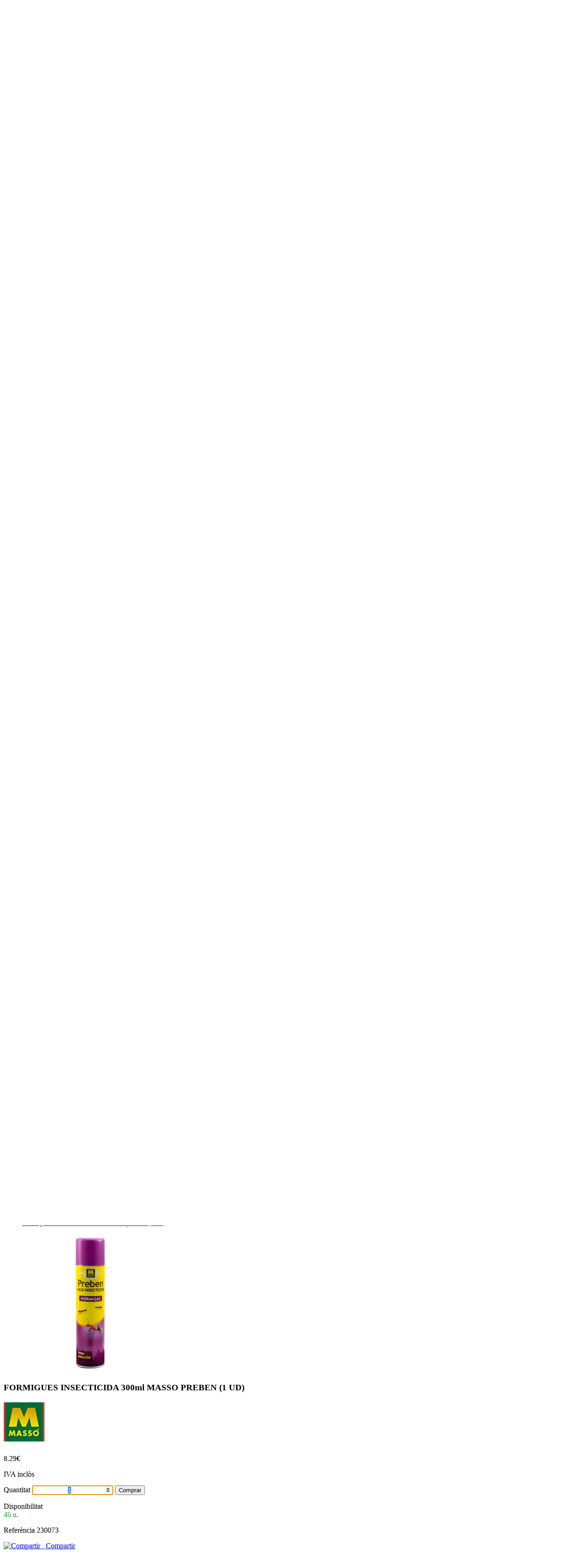

--- FILE ---
content_type: text/html; charset=UTF-8
request_url: https://www.nicanormateu.com/preben-formigues-insecticida-300ml-masso-1-unitat-tagCodArt230073
body_size: 8549
content:
<!DOCTYPE html>
<html lang="es">
	<head>
		<title>FORMIGUES INSECTICIDA 300ml MASSO PREBEN (1 UD)</title>
<meta name="description" content="FORMIGUES INSECTICIDA 300ml MASSO PREBEN (1 UD) - Nicanor 360/BigMat/Cadena88 - Decoraci&oacute; 360 per la teva llar - LES BORGES BLANQUES" />
<meta charset="UTF-8" />
<meta name="distribution" content="global" />
<meta name="viewport" content="width=device-width, initial-scale=1, minimum-scale=1.0, maximum-scale=1.0, user-scalable=no" />
<meta name="robots" content="all" />
<meta http-equiv="X-UA-Compatible" content="IE=edge,chrome=1" />
<link rel="shortcut icon" href="https://www.nicanormateu.com/images/usr/favicon.ico" />
<meta name="author" content="Nicanor 360 / BigMat / Cadena88 " />
<meta name="geo.position" content="41.5212644,0.8657039" />
<meta name="geo.region" content="ES" />
<meta name="geo.placename" content="LES BORGES BLANQUES" />
<link rel="canonical" href="https://www.nicanormateu.com/preben-formigues-insecticida-300ml-masso-1-unitat-tagCodArt230073" />
<base href="https://www.nicanormateu.com"  />
		<!-- Global site tag (gtag.js) - Google Analytics -->
	<script async src="https://www.googletagmanager.com/gtag/js?id=G-T1DZEB1TP0"></script>
	<script>
	  window.dataLayer = window.dataLayer || [];
	  function gtag(){dataLayer.push(arguments);}
	  gtag('js', new Date());

	  gtag('config', 'G-T1DZEB1TP0');
	</script>



<!-- Meta Pixel Code -->
<script>
!function(f,b,e,v,n,t,s)
{if(f.fbq)return;n=f.fbq=function(){n.callMethod?
n.callMethod.apply(n,arguments):n.queue.push(arguments)};
if(!f._fbq)f._fbq=n;n.push=n;n.loaded=!0;n.version='2.0';
n.queue=[];t=b.createElement(e);t.async=!0;
t.src=v;s=b.getElementsByTagName(e)[0];
s.parentNode.insertBefore(t,s)}(window, document,'script',
'https://connect.facebook.net/en_US/fbevents.js');
fbq('init', '976930607299816');
fbq('track', 'PageView');
</script>
<noscript>
<img height="1" width="1" style="display:none" src="https://www.facebook.com/tr?id=976930607299816&ev=PageView&noscript=1"/>
</noscript>
<!-- End Meta Pixel Code -->

<link rel="stylesheet" type="text/css" href="css/jquery.bxslider.min.css" />
<link rel="stylesheet" type="text/css" href="css/main.min.css" />
<link rel="stylesheet" type="text/css" href="css/style.php" />

<!--[if lt IE 9]><script src="http://css3-mediaqueries-js.googlecode.com/svn/trunk/css3-mediaqueries.js"></script><![endif]-->

			</head>
	<body>
		<header rol="header" id="header">
			<section id="headerTop">
	<div class="content">
		<div id="networks">
	<a title="Web corporativa de Nicanor 360 / BigMat / Cadena88 " href="https://www.grupnicanormateu.com/" target="_blank" >
	    <img alt="Web corporativa de Nicanor 360 / BigMat / Cadena88 " src="images/usr/icona-link-web_1.png" width="20" height="20" class="icon1"/>
	</a>
		    <a title="Facebook de Nicanor 360 / BigMat / Cadena88 " href="http://www.facebook.com/BigmatNicanormateu/" target="_blank" >
	        <img alt="Facebook de Nicanor 360 / BigMat / Cadena88 " src="images/icons/ico-facebook-light.png" width="20" height="20" class="icon1"/>
	    </a>
	
	
	
			<a title="Linkedin de Nicanor 360 / BigMat / Cadena88 " href="https://www.linkedin.com/company/nicanor-mateu-sl/?viewAsMember=true" target="_blank">
			<img alt="Linkedin de Nicanor 360 / BigMat / Cadena88 " src="images/icons/ico-linkedin-light.png" width="20" height="20" class="icon1"/>
		</a>
				<a title="Instagram de Nicanor 360 / BigMat / Cadena88 " href="https://www.instagram.com/nicanormateu/" target="_blank">
			<img alt="Instagram de Nicanor 360 / BigMat / Cadena88 " src="images/icons/ico-instagram-light.png" width="20" height="20" class="icon1"/>
		</a>
		
	<a href="mailto:info@nicanor360.cat" title="Correu electrònic">info@nicanor360.cat</a></div><div id="login">
	<div>
			<img alt="El meu compte" src="images/icons/login-light.png" width="20" height="20" class="icon2" />
		<a href="javascript:void(0);" title="Entrar" id="signIn">
			El meu compte		</a>
		</div>
	<div id="wrapperLogin">
		<div id="popupLogin">
			<form action="https://www.nicanormateu.com/preben-formigues-insecticida-300ml-masso-1-unitat-tagCodArt230073" method="post" id="popupLoginForm" class="form">
	<input type="hidden" name="formPopup" value="true"/>	<input type="text" name="user" id="user" value="" maxlength="40" placeholder="usuari"/>
	<input type="password" name="password" id="password" value="" maxlength="40" placeholder="contrasenya"/>
	<div>
		<input type="submit" name="submitLogin" class="buttonAction" value="Iniciar sessió" alt="Iniciar sessió"/>
	</div>
		<p style="margin-top:5px;">
		<a href="restablecer-password" class="linkUnderline">Has oblidat la teva contrasenya?</a>
	</p>

	<br />
	<p>
		La primera vegada?	</p>
	<div style="margin-top:5px;">
		<a href="registro" class="buttonAction">Registra't</a>
	</div>
</form>		</div>
	</div>
</div>
<div class="popup-overlay" id="login-overlay"></div>	</div>
</section>
<section id="headerBottom" >
	<div class="content">
		<div id="logo">
			<a href="https://www.nicanormateu.com" title="Nicanor 360 / BigMat / Cadena88 ">
				Nicanor 360 / BigMat / Cadena88 			</a>
		</div>
		<div id="right">
			<div class="centerVertical">
			<div id="telephone">
		<div id="topTelephone">
		<img alt="Telèfon" src="images/icons/telefon-light.png" width="25" height="25" class="icon2"/>
		<a href="callto:973143197" title="Telèfon">973143197</a>	</div>
			<div id="topWhatsapp">
			<img alt="Whatsapp" src="images/icons/whastapp-color.png" width="25" height="25"/>
			<a href="https://wa.me/34660852957" title="WhatsApp">660852957</a>		</div>
	</div>	<div id="cart">
		<a href="javascript:void(0);" title="Veure comanda" id="viewCart">
		<img alt="Cistella de la compra" src="images/icons/carrito-light.png" width="25" height="25" class="icon2"/>
			Cistella		</a>
	</div>
		<div id="miniFormSearch">
	<form id="formSearch" method="get" action="/busqueda/">
		<div id="miniSearch">
			<input type="text" name="txtSearch" id="txtSearch" placeholder="Buscar producte" value=""/>
			<input type="image" alt="Buscar" src="images/icons/lupa-light.png" width="25" height="25" class="icon1"/>
			<input type="image" alt="Cerca avançada" src="images/icons/lupames-light.png" width="25" height="25" class="icon1" id="iconAdvancedSearch"/>
		</div>
	</form>

	<div id="popupSearch">
		<form id="formSearch2" method="get" action="/busqueda/">
			<div>
				<label for="txtSearch">
					Nom o referència				</label>
				<input type="text" name="txtSearch" id="txtpopupSearch" placeholder="producte" value=""/>
			</div>
			<div id="price1">
				<label for="txtSince">
					Preu des de				</label>
				<input type="text" name="txtSince" id="txtSince" placeholder="0 &euro;" value=""/>
			</div>
			<div id="price2">
				<label for="txtTo">
					Fins a				</label>
				<input type="text" name="txtTo" id="txtTo" placeholder="9,999.99 &euro;" value=""/>
			</div>
			<div id="brand">
				<label for="txtBrand">Marca</label>
				<input type="text" name="txtBrand" id="txtBrand" placeholder="p.ex. univers" value=""/>
			</div>
			<p class="alignRight">
				<input type="submit" name="submitSearch" value="Buscar" alt="Buscar"/>
			</p>
		</form>
	</div>
</div>
<div class="popup-overlay" id="search-overlay"></div>			</div>
		</div>
	</div>
</section>

<section id="menuTop">
	<div id="menuBar">
		<img alt="Menú" src="images/icons/menumobil-light.png" width="30" height="30"/>
		<div>MENÚ</div>
	</div>

	<nav id="navMenuTop">
		<ul class="menu">
			<li><a href="https://www.nicanormateu.com" title="Pàgina inicial">Inici</a></li>
						<li id="mProducts">
				<div class="menuDown">
					<img alt="Desplegar" src="images/icons/menu-down-light.png" width="30" height="30"/>
				</div>
				<a href="https://www.nicanormateu.com/productos" class="aDown" title="Els nostres productes">Productes</a>
				<ul class="submenu1 menuV">
									<li>
						<div class="menuDown menuV">
							<img alt="Desplegar" src="images/icons/menu-down-light.png" width="30" height="30"/>
						</div>
						<a href="https://www.nicanormateu.com/nadal-tagFamTEN/" title=".Nadal">
							.Nadal						</a>
						<ul class="submenu2 menuV">
													<li>
								<a title="Arbres nadal i accessoris" href="https://www.nicanormateu.com/nadal-arbres-nadal-i-accessoris-tagSubFamNAD-tagFamTEN/">
									Arbres nadal i accessoris								</a>
							</li>
													<li>
								<a title="Decoraci&oacute;" href="https://www.nicanormateu.com/nadal-decoracio-tagSubFamFEST-tagFamTEN/">
									Decoració								</a>
							</li>
													<li>
								<a title="Regals" href="https://www.nicanormateu.com/nadal-regals-tagSubFamVAI-tagFamTEN/">
									Regals								</a>
							</li>
													<li>
								<a title="T&egrave;xtil nadalenc" href="https://www.nicanormateu.com/nadal-textil-nadalenc-tagSubFamTEX-tagFamTEN/">
									Tèxtil nadalenc								</a>
							</li>
													<li>
								<a title="Vaixelles i menatge Nadal" href="https://www.nicanormateu.com/nadal-vaixelles-i-menatge-nadal-tagSubFamTAU-tagFamTEN/">
									Vaixelles i menatge Nadal								</a>
							</li>
												</ul>
					</li>
									<li>
						<div class="menuDown menuV">
							<img alt="Desplegar" src="images/icons/menu-down-light.png" width="30" height="30"/>
						</div>
						<a href="https://www.nicanormateu.com/bany-tagFamSIN/" title="Bany">
							Bany						</a>
						<ul class="submenu2 menuV">
													<li>
								<a title="Griferia" href="https://www.nicanormateu.com/bany-griferia-tagSubFamGRIF-tagFamSIN/">
									Griferia								</a>
							</li>
													<li>
								<a title="Mobiliari i accessoris bany" href="https://www.nicanormateu.com/bany-mobiliari-i-accessoris-bany-tagSubFamCAT-tagFamSIN/">
									Mobiliari i accessoris bany								</a>
							</li>
													<li>
								<a title="T&egrave;xtil bany" href="https://www.nicanormateu.com/bany-textil-bany-tagSubFamTEXT-tagFamSIN/">
									Tèxtil bany								</a>
							</li>
												</ul>
					</li>
									<li>
						<div class="menuDown menuV">
							<img alt="Desplegar" src="images/icons/menu-down-light.png" width="30" height="30"/>
						</div>
						<a href="https://www.nicanormateu.com/camping-viatge-i-oci-tagFam1PAR/" title="C&agrave;mping, viatge i oci">
							Càmping, viatge i oci						</a>
						<ul class="submenu2 menuV">
													<li>
								<a title="C&agrave;mping i platja" href="https://www.nicanormateu.com/camping-viatge-i-oci-camping-i-platja-tagSubFamTAU-tagFam1PAR/">
									Càmping i platja								</a>
							</li>
													<li>
								<a title="Material escolar i joguines" href="https://www.nicanormateu.com/camping-viatge-i-oci-material-escolar-i-joguines-tagSubFamOCI-tagFam1PAR/">
									Material escolar i joguines								</a>
							</li>
													<li>
								<a title="Viatge i accessoris" href="https://www.nicanormateu.com/camping-viatge-i-oci-viatge-i-accessoris-tagSubFamVIA-tagFam1PAR/">
									Viatge i accessoris								</a>
							</li>
												</ul>
					</li>
									<li>
						<div class="menuDown menuV">
							<img alt="Desplegar" src="images/icons/menu-down-light.png" width="30" height="30"/>
						</div>
						<a href="https://www.nicanormateu.com/climatitzacio-fontaneria-gas-tagFamFON/" title="Climatitzaci&oacute;, fontaneria, gas">
							Climatització, fontaneria, gas						</a>
						<ul class="submenu2 menuV">
													<li>
								<a title="Combustibles" href="https://www.nicanormateu.com/climatitzacio-fontaneria-gas-combustibles-tagSubFamCOM-tagFamFON/">
									Combustibles								</a>
							</li>
													<li>
								<a title="Deshumidificadors i aire condicionat" href="https://www.nicanormateu.com/climatitzacio-fontaneria-gas-deshumidificadors-i-aire-condicionat-tagSubFamAIRE-tagFamFON/">
									Deshumidificadors i aire condicionat								</a>
							</li>
													<li>
								<a title="Estufes, radiadors i xemeneies" href="https://www.nicanormateu.com/climatitzacio-fontaneria-gas-estufes-radiadors-i-xemeneies-tagSubFamEST-tagFamFON/">
									Estufes, radiadors i xemeneies								</a>
							</li>
													<li>
								<a title="Ventilaci&oacute;" href="https://www.nicanormateu.com/climatitzacio-fontaneria-gas-ventilacio-tagSubFamVENT-tagFamFON/">
									Ventilació								</a>
							</li>
												</ul>
					</li>
									<li>
						<div class="menuDown menuV">
							<img alt="Desplegar" src="images/icons/menu-down-light.png" width="30" height="30"/>
						</div>
						<a href="https://www.nicanormateu.com/cuina-tagFamMAQ/" title="Cuina">
							Cuina						</a>
						<ul class="submenu2 menuV">
													<li>
								<a title="Bols, plats i vaixelles" href="https://www.nicanormateu.com/cuina-bols-plats-i-vaixelles-tagSubFamBOL-tagFamMAQ/">
									Bols, plats i vaixelles								</a>
							</li>
													<li>
								<a title="Coberteria i estris cuina" href="https://www.nicanormateu.com/cuina-coberteria-i-estris-cuina-tagSubFamEST-tagFamMAQ/">
									Coberteria i estris cuina								</a>
							</li>
													<li>
								<a title="Emmagatzematge i take away" href="https://www.nicanormateu.com/cuina-emmagatzematge-i-take-away-tagSubFamVAR-tagFamMAQ/">
									Emmagatzematge i take away								</a>
							</li>
													<li>
								<a title="Gots, copes i tasses" href="https://www.nicanormateu.com/cuina-gots-copes-i-tasses-tagSubFamPICE-tagFamMAQ/">
									Gots, copes i tasses								</a>
							</li>
													<li>
								<a title="Infantil" href="https://www.nicanormateu.com/cuina-infantil-tagSubFamINF-tagFamMAQ/">
									Infantil								</a>
							</li>
													<li>
								<a title="Menatge cuina" href="https://www.nicanormateu.com/cuina-menatge-cuina-tagSubFamMEN-tagFamMAQ/">
									Menatge cuina								</a>
							</li>
													<li>
								<a title="PAE, electrodom&egrave;stics i robots" href="https://www.nicanormateu.com/cuina-pae-electrodomestics-i-robots-tagSubFamJAR-tagFamMAQ/">
									PAE, electrodomèstics i robots								</a>
							</li>
													<li>
								<a title="Paelles, olles i cassoles" href="https://www.nicanormateu.com/cuina-paelles-olles-i-cassoles-tagSubFamACC-tagFamMAQ/">
									Paelles, olles i cassoles								</a>
							</li>
													<li>
								<a title="T&egrave;xtil cuina" href="https://www.nicanormateu.com/cuina-textil-cuina-tagSubFamTEXT-tagFamMAQ/">
									Tèxtil cuina								</a>
							</li>
												</ul>
					</li>
									<li>
						<div class="menuDown menuV">
							<img alt="Desplegar" src="images/icons/menu-down-light.png" width="30" height="30"/>
						</div>
						<a href="https://www.nicanormateu.com/cura-personal-tagFam1PEL/" title="Cura personal">
							Cura personal						</a>
						<ul class="submenu2 menuV">
													<li>
								<a title="Benestar i esport" href="https://www.nicanormateu.com/cura-personal-benestar-i-esport-tagSubFamESP-tagFam1PEL/">
									Benestar i esport								</a>
							</li>
													<li>
								<a title="Cabell i barbes" href="https://www.nicanormateu.com/cura-personal-cabell-i-barbes-tagSubFamDON-tagFam1PEL/">
									Cabell i barbes								</a>
							</li>
												</ul>
					</li>
									<li>
						<div class="menuDown menuV">
							<img alt="Desplegar" src="images/icons/menu-down-light.png" width="30" height="30"/>
						</div>
						<a href="https://www.nicanormateu.com/decoracio-tagFamMHG/" title="Decoraci&oacute;">
							Decoració						</a>
						<ul class="submenu2 menuV">
													<li>
								<a title="Coixins, catifes i mantes" href="https://www.nicanormateu.com/decoracio-coixins-catifes-i-mantes-tagSubFamTLO-tagFamMHG/">
									Coixins, catifes i mantes								</a>
							</li>
													<li>
								<a title="Espelmes i frag&agrave;ncies" href="https://www.nicanormateu.com/decoracio-espelmes-i-fragancies-tagSubFamHGR-tagFamMHG/">
									Espelmes i fragàncies								</a>
							</li>
													<li>
								<a title="Flors i plantes artificals" href="https://www.nicanormateu.com/decoracio-flors-i-plantes-artificals-tagSubFamBAN-tagFamMHG/">
									Flors i plantes artificals								</a>
							</li>
													<li>
								<a title="Gerros, cistelles i figures decoratives" href="https://www.nicanormateu.com/decoracio-gerros-cistelles-i-figures-decoratives-tagSubFamPAE-tagFamMHG/">
									Gerros, cistelles i figures decoratives								</a>
							</li>
													<li>
								<a title="L&agrave;mpades" href="https://www.nicanormateu.com/decoracio-lampades-tagSubFamCLI-tagFamMHG/">
									Làmpades								</a>
							</li>
													<li>
								<a title="Miralls, quadres i rellotges" href="https://www.nicanormateu.com/decoracio-miralls-quadres-i-rellotges-tagSubFamCCN-tagFamMHG/">
									Miralls, quadres i rellotges								</a>
							</li>
													<li>
								<a title="Mobiliari interior" href="https://www.nicanormateu.com/decoracio-mobiliari-interior-tagSubFamINT-tagFamMHG/">
									Mobiliari interior								</a>
							</li>
												</ul>
					</li>
									<li>
						<div class="menuDown menuV">
							<img alt="Desplegar" src="images/icons/menu-down-light.png" width="30" height="30"/>
						</div>
						<a href="https://www.nicanormateu.com/ferreteria-tagFamFER/" title="Ferreteria">
							Ferreteria						</a>
						<ul class="submenu2 menuV">
													<li>
								<a title="Accessoris m&agrave;quines" href="https://www.nicanormateu.com/ferreteria-accessoris-maquines-tagSubFamACM-tagFamFER/">
									Accessoris màquines								</a>
							</li>
													<li>
								<a title="Adhesius i pegaments" href="https://www.nicanormateu.com/ferreteria-adhesius-i-pegaments-tagSubFamADH-tagFamFER/">
									Adhesius i pegaments								</a>
							</li>
													<li>
								<a title="Cadenes, cables i cordes" href="https://www.nicanormateu.com/ferreteria-cadenes-cables-i-cordes-tagSubFamCCC-tagFamFER/">
									Cadenes, cables i cordes								</a>
							</li>
													<li>
								<a title="Eines electroport&agrave;tils" href="https://www.nicanormateu.com/ferreteria-eines-electroportatils-tagSubFamEE-tagFamFER/">
									Eines electroportàtils								</a>
							</li>
													<li>
								<a title="Eines manuals" href="https://www.nicanormateu.com/ferreteria-eines-manuals-tagSubFamEM-tagFamFER/">
									Eines manuals								</a>
							</li>
													<li>
								<a title="Seguretat" href="https://www.nicanormateu.com/ferreteria-seguretat-tagSubFamBUZ-tagFamFER/">
									Seguretat								</a>
							</li>
													<li>
								<a title="Silicones i poliuret&agrave;" href="https://www.nicanormateu.com/ferreteria-silicones-i-poliureta-tagSubFamSIL-tagFamFER/">
									Silicones i poliuretà								</a>
							</li>
													<li>
								<a title="Varis" href="https://www.nicanormateu.com/ferreteria-varis-tagSubFamVAR-tagFamFER/">
									Varis								</a>
							</li>
												</ul>
					</li>
									<li>
						<div class="menuDown menuV">
							<img alt="Desplegar" src="images/icons/menu-down-light.png" width="30" height="30"/>
						</div>
						<a href="https://www.nicanormateu.com/il-middot-luminacio-i-electricitat-tagFamMEL/" title="Il&middot;luminaci&oacute; i electricitat">
							Il·luminació i electricitat						</a>
						<ul class="submenu2 menuV">
													<li>
								<a title="Bombilles" href="https://www.nicanormateu.com/il-middot-luminacio-i-electricitat-bombilles-tagSubFamBOM-tagFamMEL/">
									Bombilles								</a>
							</li>
													<li>
								<a title="Electr&ograve;nica" href="https://www.nicanormateu.com/il-middot-luminacio-i-electricitat-electronica-tagSubFamOFI-tagFamMEL/">
									Electrònica								</a>
							</li>
													<li>
								<a title="Llums exteriors i solars" href="https://www.nicanormateu.com/il-middot-luminacio-i-electricitat-llums-exteriors-i-solars-tagSubFamILU-tagFamMEL/">
									Llums exteriors i solars								</a>
							</li>
													<li>
								<a title="Llums interiors" href="https://www.nicanormateu.com/il-middot-luminacio-i-electricitat-llums-interiors-tagSubFamINT-tagFamMEL/">
									Llums interiors								</a>
							</li>
													<li>
								<a title="Material petit" href="https://www.nicanormateu.com/il-middot-luminacio-i-electricitat-material-petit-tagSubFamPEQ-tagFamMEL/">
									Material petit								</a>
							</li>
													<li>
								<a title="Telefonia i TV" href="https://www.nicanormateu.com/il-middot-luminacio-i-electricitat-telefonia-i-tv-tagSubFamTTV-tagFamMEL/">
									Telefonia i TV								</a>
							</li>
													<li>
								<a title="Varis" href="https://www.nicanormateu.com/il-middot-luminacio-i-electricitat-varis-tagSubFamVAR-tagFamMEL/">
									Varis								</a>
							</li>
												</ul>
					</li>
									<li>
						<div class="menuDown menuV">
							<img alt="Desplegar" src="images/icons/menu-down-light.png" width="30" height="30"/>
						</div>
						<a href="https://www.nicanormateu.com/jardi-tagFamJAR/" title="Jard&iacute; ">
							Jardí 						</a>
						<ul class="submenu2 menuV">
													<li>
								<a title="Barbacoes, complements i accessoris" href="https://www.nicanormateu.com/jardi-barbacoes-complements-i-accessoris-tagSubFamBARB-tagFamJAR/">
									Barbacoes, complements i accessoris								</a>
							</li>
													<li>
								<a title="Gespa artificial i plantes" href="https://www.nicanormateu.com/jardi-gespa-artificial-i-plantes-tagSubFamMPL-tagFamJAR/">
									Gespa artificial i plantes								</a>
							</li>
													<li>
								<a title="Insecticides i plagues" href="https://www.nicanormateu.com/jardi-insecticides-i-plagues-tagSubFamPLAG-tagFamJAR/">
									Insecticides i plagues								</a>
							</li>
													<li>
								<a title="Maquin&agrave;ria i eines jard&iacute;" href="https://www.nicanormateu.com/jardi-maquinaria-i-eines-jardi-tagSubFamHER-tagFamJAR/">
									Maquinària i eines jardí								</a>
							</li>
													<li>
								<a title="Mobiliari jard&iacute;" href="https://www.nicanormateu.com/jardi-mobiliari-jardi-tagSubFamMOBC-tagFamJAR/">
									Mobiliari jardí								</a>
							</li>
													<li>
								<a title="P&egrave;rgoles i toldos" href="https://www.nicanormateu.com/jardi-pergoles-i-toldos-tagSubFamVAR-tagFamJAR/">
									Pèrgoles i toldos								</a>
							</li>
													<li>
								<a title="Piscines i manteniment" href="https://www.nicanormateu.com/jardi-piscines-i-manteniment-tagSubFamPIS-tagFamJAR/">
									Piscines i manteniment								</a>
							</li>
													<li>
								<a title="Reg" href="https://www.nicanormateu.com/jardi-reg-tagSubFamRIE-tagFamJAR/">
									Reg								</a>
							</li>
													<li>
								<a title="Tancaments" href="https://www.nicanormateu.com/jardi-tancaments-tagSubFamCMP-tagFamJAR/">
									Tancaments								</a>
							</li>
												</ul>
					</li>
									<li>
						<div class="menuDown menuV">
							<img alt="Desplegar" src="images/icons/menu-down-light.png" width="30" height="30"/>
						</div>
						<a href="https://www.nicanormateu.com/neteja-i-cura-llar-tagFamPEL/" title="Neteja i cura llar">
							Neteja i cura llar						</a>
						<ul class="submenu2 menuV">
													<li>
								<a title="Neteja llar" href="https://www.nicanormateu.com/neteja-i-cura-llar-neteja-llar-tagSubFamACS-tagFamPEL/">
									Neteja llar								</a>
							</li>
													<li>
								<a title="Productes neteja roba" href="https://www.nicanormateu.com/neteja-i-cura-llar-productes-neteja-roba-tagSubFamSAC-tagFamPEL/">
									Productes neteja roba								</a>
							</li>
													<li>
								<a title="Reciclatge" href="https://www.nicanormateu.com/neteja-i-cura-llar-reciclatge-tagSubFamBAS-tagFamPEL/">
									Reciclatge								</a>
							</li>
													<li>
								<a title="Rentar, secar i planxar" href="https://www.nicanormateu.com/neteja-i-cura-llar-rentar-secar-i-planxar-tagSubFamPLA.-tagFamPEL/">
									Rentar, secar i planxar								</a>
							</li>
												</ul>
					</li>
									<li>
						<div class="menuDown menuV">
							<img alt="Desplegar" src="images/icons/menu-down-light.png" width="30" height="30"/>
						</div>
						<a href="https://www.nicanormateu.com/pintures-tagFamPIN/" title="Pintures">
							Pintures						</a>
						<ul class="submenu2 menuV">
													<li>
								<a title="Adhesius i pegaments" href="https://www.nicanormateu.com/pintures-adhesius-i-pegaments-tagSubFamADH-tagFamPIN/">
									Adhesius i pegaments								</a>
							</li>
													<li>
								<a title="Masilles i &agrave;rids" href="https://www.nicanormateu.com/pintures-masilles-i-arids-tagSubFamMSA-tagFamPIN/">
									Masilles i àrids								</a>
							</li>
													<li>
								<a title="Pincells i rodillos" href="https://www.nicanormateu.com/pintures-pincells-i-rodillos-tagSubFamACC-tagFamPIN/">
									Pincells i rodillos								</a>
							</li>
													<li>
								<a title="Pintures" href="https://www.nicanormateu.com/pintures-pintures-tagSubFamSEL-tagFamPIN/">
									Pintures								</a>
							</li>
												</ul>
					</li>
									<li>
						<div class="menuDown menuV">
							<img alt="Desplegar" src="images/icons/menu-down-light.png" width="30" height="30"/>
						</div>
						<a href="https://www.nicanormateu.com/roba-i-sabates-tagFamHER/" title="Roba i sabates">
							Roba i sabates						</a>
						<ul class="submenu2 menuV">
													<li>
								<a title="Buff i gorros" href="https://www.nicanormateu.com/roba-i-sabates-buff-i-gorros-tagSubFamMED-tagFamHER/">
									Buff i gorros								</a>
							</li>
													<li>
								<a title="EPIS" href="https://www.nicanormateu.com/roba-i-sabates-epis-tagSubFamEPIS-tagFamHER/">
									EPIS								</a>
							</li>
													<li>
								<a title="Jaquetes i xalecos" href="https://www.nicanormateu.com/roba-i-sabates-jaquetes-i-xalecos-tagSubFamVAR-tagFamHER/">
									Jaquetes i xalecos								</a>
							</li>
													<li>
								<a title="Pantalons i bermudes" href="https://www.nicanormateu.com/roba-i-sabates-pantalons-i-bermudes-tagSubFamSEG-tagFamHER/">
									Pantalons i bermudes								</a>
							</li>
													<li>
								<a title="Sabates" href="https://www.nicanormateu.com/roba-i-sabates-sabates-tagSubFamSOL-tagFamHER/">
									Sabates								</a>
							</li>
													<li>
								<a title="Samarretes i jerseis" href="https://www.nicanormateu.com/roba-i-sabates-samarretes-i-jerseis-tagSubFamPOR-tagFamHER/">
									Samarretes i jerseis								</a>
							</li>
												</ul>
					</li>
								</ul>
			</li>
									<li>
				<div class="menuDown">
					<img alt="Desplegar" src="images/icons/menu-down-light.png" width="30" height="30"/>
				</div>
				<a href="javascript:void(0);" class="aDown" title="Categories de productes">Categories</a>
				<ul class="submenu1 menuV">
									<li>
						<a href="https://www.nicanormateu.com/novedades/" title="Novetats">
							Novetats						</a>
					</li>
									<li>
						<a href="https://www.nicanormateu.com/ofertas/" title="Ofertes">
							Ofertes						</a>
					</li>
									<li>
						<a href="https://www.nicanormateu.com/promociones/" title="Liquidacions">
							Liquidacions						</a>
					</li>
								</ul>
			</li>
						<li><a href="https://www.nicanormateu.com/marcas/" title="Les nostres marques">Marques</a></li>
						<li><a href="https://www.nicanormateu.com/catalogo/" title="Catàlegs">Catàlegs</a></li>
						<li><a href="https://www.nicanormateu.com/contactar" title="Contacta amb nosaltres">Contacte</a></li>
		</ul>
		<div id="mobileSearch">
			<form id="formSearchMobile" method="get" action="/busqueda/">
				<input type="text" name="txtSearch" id="txtSearchM" placeholder="Buscar producte" value=""/>
				<input type="image" alt="Buscar" src="images/icons/lupa-color.png" width="30" height="30" class="icon1"/>
			</form>
		</div>
	</nav>
</section>		</header>
		<section id="subHeader">
		<div id="subImage" style="background-image:url('/images/banners_usr/subHead-productos.jpg');"><h2>Jardí </h2></div><div class="clear content">
	<div class="breadcrumb">
		<ol vocab="http://schema.org/" typeof="BreadcrumbList">
			<li	property="itemListElement" typeof="ListItem">
				<a property="item" typeof="WebPage"	title="Inici" href="https://www.nicanormateu.com">
					<span property="name">Inici</span>
				</a>
				<meta property="position" content="1"/>
				&nbsp;&raquo;&nbsp;
			</li>
			<li property="itemListElement" typeof="ListItem">
				<a property="item" typeof="WebPage" href="https://www.nicanormateu.com/jardi-tagFamJAR/" title="Jard&iacute; ">
					<span property="name">Jardí </span>
				</a>
				<meta property="position" content="2"/>
				&nbsp;&raquo;&nbsp;
			</li>
			<li property="itemListElement" typeof="ListItem">
				<a property="item" typeof="WebPage" href="https://www.nicanormateu.com/jardi-insecticides-i-plagues-tagSubFamPLAG-tagFamJAR/" title="Insecticides i plagues">
					<span property="name">Insecticides i plagues</span>
				</a>
				<meta property="position" content="3"/>
				&nbsp;&raquo;&nbsp;
			</li>
			<li property="itemListElement" typeof="ListItem">
				<a property="item" typeof="WebPage" href="https://www.nicanormateu.com/formigues-insecticida-300ml-masso-preben-1-ud-tagCodArt230073" title="FORMIGUES INSECTICIDA 300ml MASSO PREBEN (1 UD)">
					<span property="name">Formigues insecticida 300ml masso preben (1 ud)</span>
				</a>
				<meta property="position" content="4"/>
			</li>
		</ol>
	</div>
</div>		</section>
				<main rol="main">
			
<article id="detailProduct" itemscope itemtype="http://schema.org/Product">
	<meta itemprop="url"  content="https://www.nicanormateu.com/preben-formigues-insecticida-300ml-masso-1-unitat-tagCodArt230073" />
	<figure>
				<div id="mainImage">

	
			<img itemprop="image" alt="FORMIGUES INSECTICIDA 300ml MASSO PREBEN (1 UD)" src="https://www.nicanormateu.com/ControlIntegral/imagenes/articulos/formigues-insecticida-300ml-masso-preben-masso-jardi-control-plagues-nicanor-360-bigmat-cadena88-art.jpg" width="300" height="300" id="fotoimg"/>
					</div>
	</figure>
	<section class="columnRight">
		<header class="center">
			<h1 itemprop="name">
				FORMIGUES INSECTICIDA 300ml MASSO PREBEN (1 UD)			</h1>
							<h2>
					<a title="MASSO" href="masso-tagMarcaMASSO">
						<img alt="MASSO" src="https://www.nicanormateu.com/ControlIntegral/imagenes/thumbnail/marcas/masso-nicanor-360-bigmat-cadena88-m.jpg" width="90" height="90"  />
					</a>
				</h2>
				<meta itemprop="manufacturer"  content="MASSO" />
					</header>
		<section id="infoProduct" class="clear">
			        <div itemprop="offers" itemscope itemtype="http://schema.org/Offer" class="contPrice">
	            <!-- Preu normal tatxat si es oferta -->
	            	            <!-- Preu de Venta -->
	            <span id="pvp" class="bold">8.29&euro;</span>
	            	            <meta itemprop="price" content="8.29" />
	            <meta itemprop="priceCurrency" content="EUR" />
			    <meta itemprop="availability" content="in_stock" />
			    <meta itemprop="sku" content="230073" />

	        </div>

			<p class="textSmall" style="margin-bottom: 15px">
				IVA inclòs			</p>

	        				<form name="frmcomprar" class="frame" method="post" action="https://www.nicanormateu.com/preben-formigues-insecticida-300ml-masso-1-unitat-tagCodArt230073" >
					<input type="hidden" name="cmd" value="add" />
					<input type="hidden" name="ref" value="230073" />
					<span id="quant">
						Quantitat						<input type="number" value="1" name="quan" id="quan" size="5" step="1" autofocus onfocus="this.select();" style="text-align:center;"/>
					</span>
					<input type="hidden" value="45" name="stock"/>
											<input type="submit" value="Comprar" class="buttonAction"/>
					
										<p class="errorAccio" id="textNoStock" style="display:none;">
						Estoc no disponible					</p>
				</form>
				<p class="clear" id="stockProduct">Disponibilitat<br /><span style="color:#009824;"> 45 u.</span></p><p class="clear" id="refProduct">Referència 230073</p>
				<div class="clear" id="shareProduct">
			<!-- AddToAny BEGIN -->
			<a class="a2a_dd buttonExit" href="https://www.addtoany.com/share">
				<img src="images/icons/compartir.png" width="19" height="19" alt="Compartir"/>
				&nbsp;&nbsp;Compartir			</a>
			<script>
			var a2a_config = a2a_config || {};
			a2a_config.linkname = "Nicanor 360 / BigMat / Cadena88  - FORMIGUES INSECTICIDA 300ml MASSO PREBEN (1 UD)";
			a2a_config.linkurl = "https://www.nicanormateu.com/preben-formigues-insecticida-300ml-masso-1-unitat-tagCodArt230073";
			a2a_config.locale = "es";
			</script>
			<script async src="https://static.addtoany.com/menu/page.js"></script>
			<!-- AddToAny END -->
		</div>
		</section>
	</section>

		<section class="clear">
		<ul id="moreInfoProduct">
					<li class="active" id="pdescProduct">
				<img src="images/icons/Pastilla_1.png" alt="Descripció"/>
				<span>Descripció</span>
			</li>
					<li  id="padditionalInfo">
				<img src="images/icons/Pastilla_2.png" alt="Codis"/>
				<span>Codis</span>
			</li>
		
		</ul>


					<div class="clear" itemprop="description" id="pdescProductC" style="padding: 10px;">
				300 ml.			</div>
		<div class="clear" id="padditionalInfoC" style="display:none;padding:10px;"><p>Codi de barres: 2000000782324&nbsp;&nbsp;<img src="images/icons/codi-barres.png" alt="2000000782324" class="icoBarcode" title="Veure codi de barres"/><meta itemprop="gtin13" content="2000000782324" />&nbsp;&nbsp;&nbsp;&nbsp;8424084001104&nbsp;&nbsp;<img src="images/icons/codi-barres.png" alt="8424084001104" class="icoBarcode" title="Veure codi de barres"/><meta itemprop="gtin13" content="8424084001104" />&nbsp;&nbsp;&nbsp;&nbsp;</p><div style="text-align:center;margin:10px 0;display:none;"><img src="library/ean13.php?code=8424084001104" id="imgBarcode" alt="Veure codi de barres" title="Veure codi de barres"/></div></div>	</section>
	</article>					<h3>Productes equivalents</h3>
					<ul class="clear sliderProducts listProductsC" >
	
<li>
	<figure>
				<a title="GEL FORMIGUES 25grs MASSO PREBEN (1 UD)" href="gel-formigues-25grs-masso-preben-1-ud-tagCodArt1500N121">
			<img alt="GEL FORMIGUES 25grs MASSO PREBEN (1 UD)" src="https://www.nicanormateu.com/ControlIntegral/imagenes/thumbnail/articulos/gel-formigues-25grs-masso-preben-masso-jardi-control-plagues-nicanor-360-bigmat-cadena88-art.jpg" width="116" height="116" />
		</a>
			</figure>
	<h2>
		<a title="GEL FORMIGUES 25grs MASSO PREBEN (1 UD)" href="gel-formigues-25grs-masso-preben-1-ud-tagCodArt1500N121" >
									GEL FORMIGUES 25grs MASSO PREBEN (1 UD)		</a>
	</h2>
	<div class="contPrice">			<span class="bold">9.99&euro;</span>
		</div><div class="contAdd">					<form name="comprar" method="post" action="https://www.nicanormateu.com/preben-formigues-insecticida-300ml-masso-1-unitat-tagCodArt230073">
						<input type="hidden" name="cmd" value="add"/>
						<input type="hidden" name="ref" value="1500N121"/>
						<input type="hidden" name="quan" value="1"/>
						<input type="hidden" value="15" name="stock"/>
						<input type="submit" value="Comprar" class="buttonAction"/>
					</form>
				</div><div class="contStock">Disponibilitat<br /><span style="color:#009824;"> 15 u.</span></div></li>
	</ul>
<div class="slider-custom-pager"></div>		</main>
				<footer rol="footer">
			
<section id="footerTop">
	<div class="content">
		<div>
	<p id="logoFooter">
		<a href="https://www.nicanormateu.com" title="Nicanor 360 / BigMat / Cadena88 ">
			<img src="/images/usr/logo_nicanormateu-w.png" alt="Nicanor 360 / BigMat / Cadena88 " width="70%"/>
		</a>
	</p>
	<p style="margin-top: 20px;">
		Raval de Lleida, 47<br />25400 LES BORGES BLANQUES<br /><a href="callto:973143197" title="Telèfon">973143197</a><br />		<a title="Email de Contacto" href="mailto:info@nicanor360.cat">info@nicanor360.cat</a>
	</p>
</div><div id="menuProductsFooter">
	<div>
		<h5>
			Menú		</h5>
		<nav>
			<ul>
				<li><a href="https://www.nicanormateu.com" title="Pàgina inicial">Inici</a></li>
				<li><a href="https://www.nicanormateu.com/productos" class="aDown" title="Els nostres productes">Productes</a></li>
									<li>
						<a href="https://www.nicanormateu.com/novedades/" title="Novetats">
							Novetats						</a>
					</li>
									<li>
						<a href="https://www.nicanormateu.com/ofertas/" title="Ofertes">
							Ofertes						</a>
					</li>
									<li>
						<a href="https://www.nicanormateu.com/promociones/" title="Liquidacions">
							Liquidacions						</a>
					</li>
								<li>
					<a href="https://www.nicanormateu.com/marcas/" title="Les nostres marques">
						Marques					</a>
				</li>
								<li><a href="https://www.nicanormateu.com/catalogo/" title="Consulta els nostres catàlegs">Catàlegs</a></li>
								<li><a href="https://www.nicanormateu.com/contactar" title="Contacta amb nosaltres">Contacte</a></li>

			</ul>
		</nav>
	</div>
</div>	<div>
					<div style="margin-bottom: 20px;">
				<h5>Atenció al client</h5>
				<p>
					Dilluns a Divendres. Matins 8:00 a 13:00<br/>
	    			Tardes 15:00 a 19:00<br/>
	    			Dissabtes de 8:00 a 13:00				</p>
			</div>
					<div>
				<h5>
					Segueix-nos				</h5>
				<p>
					Visita les nostres xarxes socials!				</p>
								    <a title="Facebook de Nicanor 360 / BigMat / Cadena88 " href="http://www.facebook.com/BigmatNicanormateu/" target="_blank" >
				        <img alt="Facebook de Nicanor 360 / BigMat / Cadena88 " src="images/icons/ico-facebook-light.png" width="20" height="20" class="icon1"/>
				    </a>
									<a title="Linkedin de Nicanor 360 / BigMat / Cadena88 " href="https://www.linkedin.com/company/nicanor-mateu-sl/?viewAsMember=true" target="_blank">
						<img alt="Linkedin de Nicanor 360 / BigMat / Cadena88 " src="images/icons/ico-linkedin-light.png" width="20" height="20" class="icon1"/>
					</a>
									<a title="Instagram de Nicanor 360 / BigMat / Cadena88 " href="https://www.instagram.com/nicanormateu/" target="_blank">
						<img alt="Instagram de Nicanor 360 / BigMat / Cadena88 " src="images/icons/ico-instagram-light.png" width="20" height="20" class="icon1"/>
					</a>
				</div>	</div>
<div>
		<div style="margin-bottom: 20px;">
		<h5>Formes de pagament</h5><div>			<img src="images/icons/tarjeta-light.png" width="35" height="35" alt="Targeta" title="Targeta" class="icon2"/>
					<img src="images/icons/paypal-light.png" width="35" height="35" alt="PayPal" title="PayPal" class="icon2"/>
					<img src="images/icons/trasferencia-light.png" width="35" height="35" alt="Transferència bancària" title="Transferència bancària" class="icon2"/>
					<img src="images/icons/tienda-light.png" width="35" height="35" alt="En botiga" title="En botiga" class="icon2"/>
		</div>	</div>
		<div>
		<h5>Informació legal</h5>
		<div id="right">
			<ul>
							<li><a title="Condicions d'ús" href="condiciones" target="_blank" rel="nofollow">Condicions d'ús</a></li>
							<li><a title="Avís legal" href="aviso" target="_blank" rel="nofollow">Avís legal</a></li>
							<li><a title="Política de privacitat" href="politica" target="_blank" rel="nofollow">Política de privacitat</a></li>
							<li><a title="Política de cookies" href="cookies" target="_blank" rel="nofollow">Política de cookies</a></li>
							<li><a title="Accessibilitat" href="accesibilidad.pdf" target="_blank" rel="nofollow">Accessibilitat</a></li>
			</ul>
		</div>
	</div>
</div>				<div class="clear" style="text-align: center;width: 100%;margin: 15px 0;">
			<img src="images/usr/logos-kit-digital-blanco.png" alt="Financiado por la Unión Europea" />
		</div>
	</div>
</section>
<section id="footerBottom">
	<div class="content">
		<p class="center">
			&copy; 2024 Desenvolupament backoffice per <a title="Control Integral" href="http://www.controlintegral.net" target="_blank" class="linkColor">Control Integral</a>, disseny <a title="Binsoft Informàtica" href="http://www.binsoft.cat" target="_blank" class="linkColor">Grupo Binsoft</a>. Tots els drets reservats.		</p>

				<a class="go-top" href="#" title="Pujar"><img alt="Pujar" src="images/icons/fletxa-top.png" width="35" height="35"/></a>
	</div>
</section>		</footer>
		
<script type="text/javascript" src="js/jquery-3.3.1.min.js"></script>
<script type="text/javascript" src="js/jquery.validate.min.js"></script>
<script type="text/javascript" src="js/messages_cat.js"></script>
<script type="text/javascript" src="js/jquery.bxslider.min.js"></script>
<script type="text/javascript" src="js/scripts.js"></script>
	</body>
</html>